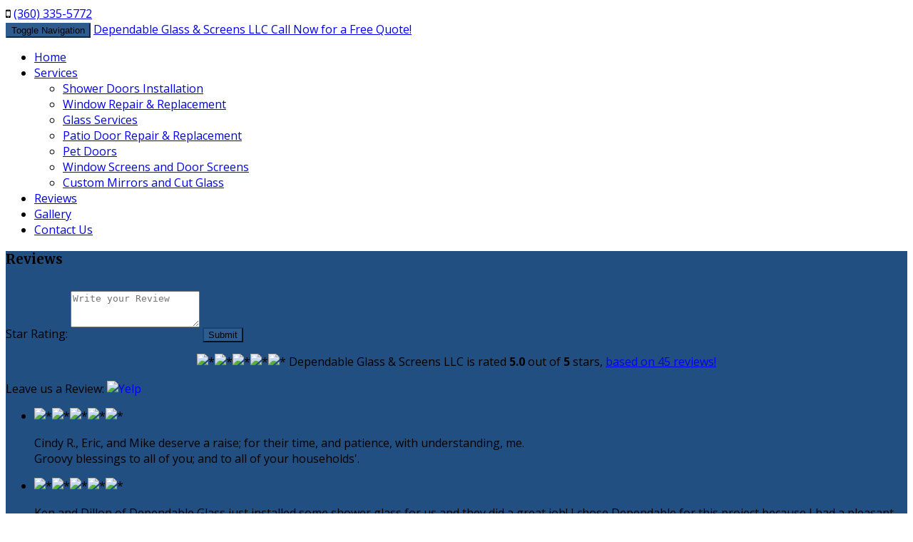

--- FILE ---
content_type: text/html; charset=utf-8
request_url: https://www.dependableglassandscreens.com/reviews
body_size: 9393
content:
<!DOCTYPE html>
<html>
<head>

<title>Reviews</title>
<meta name='description'>
<meta name='keywords'>
<meta content='width=device-width, initial-scale=1.0' name='viewport'>
<meta charset='utf-8'>
<meta content='//ded7t1cra1lh5.cloudfront.net/site_banners/42805/original/1banner.jpg?1503436610' property='og:image'>
<link href='https://www.dependableglassandscreens.com/reviews' hreflang='en' rel='alternate'>


<link rel="stylesheet" media="screen" href="//dwokp6sbvrf3.cloudfront.net/assets/bootstrap_themes-9ee04b7b574af7734ff4730f3ab9c1573474cfb8839b99105d54f6de70733c63.css" />
<script src="//dwokp6sbvrf3.cloudfront.net/assets/themes-2.0-3df3412056a4f947b62fe313137508d2335bc164420c9de8c99070434202924f.js"></script>
<link rel="stylesheet" media="screen" href="//maxcdn.bootstrapcdn.com/font-awesome/4.3.0/css/font-awesome.min.css" />
<link rel="stylesheet" media="screen" href="//dwokp6sbvrf3.cloudfront.net/assets/site_appointments/v2_templates-f955832d0a69048cb687a581325a01c5278186682c20f9299b504a050130cac2.css" />
<!--[if lt IE 9]>
<script src="http://oss.maxcdn.com/html5shiv/3.7.2/html5shiv.min.js"></script>
<script src="http://oss.maxcdn.com/respond/1.4.2/respond.min.js"></script>
<![endif]-->
<link rel="stylesheet" media="screen" href="//dwokp6sbvrf3.cloudfront.net/assets/food_group/stylesheets/theme-c5c4e5c9796cbd941df0c9319031d7147b1b65a0e8567e57c7f81c66111d8286.css" />
<style>
  /* Font for head and body */
  
        @import url('//fonts.googleapis.com/css?family=Merriweather:400,700|Open+Sans:400,700');
        h1,h2,h3,h4,h5,h6 {
         font-family: "Merriweather", sans-serif !important;
        }
  
        body, p, label {
          font-family: "Open Sans", sans-serif !important;
        }
</style>
<style>
  #cover {
    background-image: url(//ded7t1cra1lh5.cloudfront.net/site_banners/42805/crop/1banner.jpg?1503436610);
  }
  /* set primary theme color */
  /* for navigation */
  .navbar-default .navbar-toggle {
    border-color: #2f5c8f;
    background-color: #2f5c8f;
  }
  .navbar-default .navbar-toggle:hover,
  .navbar-default .navbar-toggle:focus {
    background-color: #3c699c;
  }
  
  /* for homepage */
  .home-page-image-wrapper {
    border-color: #2f5c8f;
    background-image: url(//dwokp6sbvrf3.cloudfront.net/assets/american_style_food_2/images/about-us-03dd630aa70c9f3dbe4385155d94fc725bdefd343539629729bdac938ec891ea.jpg);
  }
  
  /* for reviews and deals */
  .reviews ul#reviews li:hover,
  .coupon:hover {
    border-color: #2f5c8f;
  }
  
  /* for global */
  .btn.btn-primary {
    background-color: #2f5c8f;
    border-color: #164376;
  }
  .btn.btn-primary:hover {
    background-color: #164376;
  }
  
  .main-content {
    background-color: #224f82;
  }
  
  .sidebar-group.services {
    background-color: #2f5c8f;
    border-color: #224f82;
  }
  .sidebar-group.services a {
    border-top-color: #4e7bae;
  }
  
  .sidebar-group.hours {
    background-color: #d62828;
    border-color: #c91b1b;
  }
  
  .sidebar-group.hours .business-hours td {
    border-top-color: #e53737;
  }
  
  #footer {
    background-color: #2f5c8f;
  }
  #footer .how-can-help {
    background-color: #224f82;
  }
  
    .home-page-image-wrapper {
        background-image: url(https://ded7t1cra1lh5.cloudfront.net/media/307423/f29575f7ea85d624f7ae5755cbed6e682ec3ac2c/original/1logo.jpg?1503436766);
      }
  
  .holiday {
      width: 100%;
      background-color: #d62828;
      color: white;
  }
  .holiday td {
      border: 5px solid #2f5c8f;
      padding: 10px;
  }
</style>
<script>
  $(function() { adjustFontSize(1) });
</script>



<script async src="https://www.googletagmanager.com/gtag/js?id=UA-77174154-1"></script>
<script>
  window.dataLayer = window.dataLayer || [];
  function gtag(){dataLayer.push(arguments);}
  gtag('js', new Date());
  gtag('config', 'UA-77174154-1', {'custom_map': {"dimension1":"site","dimension2":"cname"}});
  gtag('event', 'set_dimensions', {"site":"www.dependableglassandscreens.com","cname":"Dependable Glass \u0026 Screens LLC "});
  
</script>




</head>
<body>
<section id='preheader'>
<div class='container'>
<div class='row'>
<div class='flex'>
<div class='social'>

</div>
<div class='header-phone'>
<i class='fa fa-mobile'></i>
<a href='tel:3603355772' itemprop='telephone'>(360) 335-5772</a>
</div>
</div>
</div>
</div>
</section>

<div class='nav-line'>
<div class='container'>
<div class='row'>
<section id='mainNav'>
<nav class='navbar navbar-default' role='navigation'>
<div class='container'>
<div class='navbar-header'>
<button class='navbar-toggle collapsed' data-target='#navbar-collapse-1' data-toggle='collapse' type='button'>
<span class='sr-only'>Toggle Navigation</span>
<span class='icon-bar'></span>
<span class='icon-bar'></span>
<span class='icon-bar'></span>
</button>
<a id="logo" class="navbar-brand" href="/"><span itemprop='name'>Dependable Glass &amp; Screens LLC </span>
<span class='slogan'>
Call Now for a Free Quote!
</span>

</a>
</div>
<div class='collapse navbar-collapse' id='navbar-collapse-1'>
<ul class='nav navbar-nav navbar-right'>
<li>
<a href="/">Home</a>
</li>
<li class='dropdown'>
<a class='dropdwon-toggle' data-toggle='dropdown' href='#'>
Services
<b class='caret'></b>
</a>
<ul class='dropdown-menu'>
<li><a href="/shower-doors-installation">Shower Doors Installation</a></li>
<li><a href="/window-repair-&amp;-replacement">Window Repair &amp; Replacement</a></li>
<li><a href="/glass-services">Glass Services</a></li>
<li><a href="/patio-door-repair-&amp;-replacement">Patio Door Repair &amp; Replacement</a></li>
<li><a href="/pet-doors">Pet Doors</a></li>
<li><a href="/window-screens-and-door-screens">Window Screens and Door Screens</a></li>
<li><a href="/custom-mirrors-and-cut-glass">Custom Mirrors and Cut Glass</a></li>
</ul>
</li>
<li>
<a class="active " href="/reviews">Reviews</a>
</li>
<li>
<a href="/gallery">Gallery</a>
</li>
<li>
<a href="/contact">Contact Us</a>
</li>
</ul>

</div>
</div>
</nav>
</section>
</div>
</div>
</div>

<section class='inner' id='cover'>
<div class='white-block'></div>
</section>
<div class='main-content'>
<section id='main'>
<div class='container'>
<div class='row'>
<div class='wrapper'>
<div class='content-block reviews'>
<h3>Reviews</h3>
<div class=""></div>
<span class='review_form'>
<form action="/reviews" accept-charset="UTF-8" data-remote="true" method="post"><input name="utf8" type="hidden" value="&#x2713;" /><input required="required" type="hidden" name="review[rating]" id="review_rating" />
<p>
Star Rating:
<span id='review-rating-stars'></span>
<textarea required="required" class="form-control" placeholder="Write your Review" rows="3" style="margin: 15px 0 15px 0;" name="review[review]" id="review_review">
</textarea>
<button class='btn btn-primary' type='submit'>
<span class='glyphicon glyphicon-pencil'></span>
Submit
</button>
</p>
</form>
</span>
<script>
  $(function(){
    $('#review-rating-stars').raty({
      starOn: "//dwokp6sbvrf3.cloudfront.net/assets/star-on-fd26bf0ea0990cfd808f7540f958eed324b86fc609bf56ec2b3a5612cdfde5f5.png",
      starOff: "//dwokp6sbvrf3.cloudfront.net/assets/star-off-6aaeebdaab93d594c005d366ce0d94fba02e7a07fd03557dbee8482f04a91c22.png",
      path: '',
      click: function(score, evt) {
        $('#review_rating').val(score);
      },
    });
  })
</script>

<div class='total-reviews' itemprop='aggregateRating' itemscope='' itemtype='http://schema.org/AggregateRating' style='text-align: center'>
<p>
<img alt="*" title="5.0" src="//dwokp6sbvrf3.cloudfront.net/assets/star-on-fd26bf0ea0990cfd808f7540f958eed324b86fc609bf56ec2b3a5612cdfde5f5.png" /><img alt="*" title="5.0" src="//dwokp6sbvrf3.cloudfront.net/assets/star-on-fd26bf0ea0990cfd808f7540f958eed324b86fc609bf56ec2b3a5612cdfde5f5.png" /><img alt="*" title="5.0" src="//dwokp6sbvrf3.cloudfront.net/assets/star-on-fd26bf0ea0990cfd808f7540f958eed324b86fc609bf56ec2b3a5612cdfde5f5.png" /><img alt="*" title="5.0" src="//dwokp6sbvrf3.cloudfront.net/assets/star-on-fd26bf0ea0990cfd808f7540f958eed324b86fc609bf56ec2b3a5612cdfde5f5.png" /><img alt="*" title="5.0" src="//dwokp6sbvrf3.cloudfront.net/assets/star-on-fd26bf0ea0990cfd808f7540f958eed324b86fc609bf56ec2b3a5612cdfde5f5.png" />
<span itemprop='itemReviewed'>Dependable Glass &amp; Screens LLC </span>
is rated
<span>
<strong>
<meta content='1' itemprop='worstRating'>
<span itemprop='ratingValue'>5.0</span>
</strong>
out of
<strong>
<span itemprop='bestRating'>5</span>
</strong>
</span>
stars,
<a href="/reviews">based on
<span itemprop='reviewCount'>45</span>
reviews!
</a></p>
</div>

<div class='leave-reviews-links' style='margin:10px 0; float:none;'>
<div class='b-leave-reviews-links'>
Leave us a Review:
<a class="reviews-yelp-link" target="_blank" title="Yelp" style="text-decoration:none;" href="https://www.yelp.com/biz/dependable-glass-and-screens-aberdeen?adjust_creative=D_FQm92iCEYXNQe2Cj8rFQ&amp;utm_campaign=yelp_api&amp;utm_medium=api_v2_phone_search&amp;utm_source=D_FQm92iCEYXNQe2Cj8rFQ"><img class="reviews-yelp-link-icon" alt="Yelp" style="float:none;" src="//dwokp6sbvrf3.cloudfront.net/assets/callsites/yelp-ec492456c2fb0ad6749e3f4a3866757c3ad5b18a867aacbfea0d50c62e48ff89.png" />
</a></div>
</div>
<div id='reviews-box'>
<ul id='reviews'>
<li id='review_1197306' itemprop='review' itemscope='' itemtype='http://schema.org/Review'>
<div class='review-head' itemprop='reviewRating' itemscope='' itemtype='http://schema.org/Rating'>
<meta content='1' itemprop='worstRating'>
<meta content='5.0' itemprop='ratingValue'>
<meta content='5' itemprop='bestRating'>
<span class='rating' data-rating='5.0'><img alt="*" title="5.0" src="//dwokp6sbvrf3.cloudfront.net/assets/star-on-fd26bf0ea0990cfd808f7540f958eed324b86fc609bf56ec2b3a5612cdfde5f5.png" /><img alt="*" title="5.0" src="//dwokp6sbvrf3.cloudfront.net/assets/star-on-fd26bf0ea0990cfd808f7540f958eed324b86fc609bf56ec2b3a5612cdfde5f5.png" /><img alt="*" title="5.0" src="//dwokp6sbvrf3.cloudfront.net/assets/star-on-fd26bf0ea0990cfd808f7540f958eed324b86fc609bf56ec2b3a5612cdfde5f5.png" /><img alt="*" title="5.0" src="//dwokp6sbvrf3.cloudfront.net/assets/star-on-fd26bf0ea0990cfd808f7540f958eed324b86fc609bf56ec2b3a5612cdfde5f5.png" /><img alt="*" title="5.0" src="//dwokp6sbvrf3.cloudfront.net/assets/star-on-fd26bf0ea0990cfd808f7540f958eed324b86fc609bf56ec2b3a5612cdfde5f5.png" /></span>
</div>
<div class='review-text'>
<span itemprop='description'><p>Cindy R., Eric, and Mike deserve a raise; for their time, and patience, with understanding, me.
<br />Groovy blessings to all of you; and to all of your households'.</p></span>
</div>
</li>
<li id='review_1191791' itemprop='review' itemscope='' itemtype='http://schema.org/Review'>
<div class='review-head' itemprop='reviewRating' itemscope='' itemtype='http://schema.org/Rating'>
<meta content='1' itemprop='worstRating'>
<meta content='5.0' itemprop='ratingValue'>
<meta content='5' itemprop='bestRating'>
<span class='rating' data-rating='5.0'><img alt="*" title="5.0" src="//dwokp6sbvrf3.cloudfront.net/assets/star-on-fd26bf0ea0990cfd808f7540f958eed324b86fc609bf56ec2b3a5612cdfde5f5.png" /><img alt="*" title="5.0" src="//dwokp6sbvrf3.cloudfront.net/assets/star-on-fd26bf0ea0990cfd808f7540f958eed324b86fc609bf56ec2b3a5612cdfde5f5.png" /><img alt="*" title="5.0" src="//dwokp6sbvrf3.cloudfront.net/assets/star-on-fd26bf0ea0990cfd808f7540f958eed324b86fc609bf56ec2b3a5612cdfde5f5.png" /><img alt="*" title="5.0" src="//dwokp6sbvrf3.cloudfront.net/assets/star-on-fd26bf0ea0990cfd808f7540f958eed324b86fc609bf56ec2b3a5612cdfde5f5.png" /><img alt="*" title="5.0" src="//dwokp6sbvrf3.cloudfront.net/assets/star-on-fd26bf0ea0990cfd808f7540f958eed324b86fc609bf56ec2b3a5612cdfde5f5.png" /></span>
</div>
<div class='review-text'>
<span itemprop='description'><p>Ken and Dillon of Dependable Glass just installed some shower glass for us and they did a great job! I chose Dependable for this project because I had a pleasant encounter with Richard and Michelle recently when I needed to have a mirror resized. Their friendliness, pricing and service easily make them a five star choice and highly recommended.
<br />Thank! - Bill and Rhonda </p></span>
</div>
</li>
<li id='review_1190448' itemprop='review' itemscope='' itemtype='http://schema.org/Review'>
<div class='review-head' itemprop='reviewRating' itemscope='' itemtype='http://schema.org/Rating'>
<meta content='1' itemprop='worstRating'>
<meta content='5.0' itemprop='ratingValue'>
<meta content='5' itemprop='bestRating'>
<span class='rating' data-rating='5.0'><img alt="*" title="5.0" src="//dwokp6sbvrf3.cloudfront.net/assets/star-on-fd26bf0ea0990cfd808f7540f958eed324b86fc609bf56ec2b3a5612cdfde5f5.png" /><img alt="*" title="5.0" src="//dwokp6sbvrf3.cloudfront.net/assets/star-on-fd26bf0ea0990cfd808f7540f958eed324b86fc609bf56ec2b3a5612cdfde5f5.png" /><img alt="*" title="5.0" src="//dwokp6sbvrf3.cloudfront.net/assets/star-on-fd26bf0ea0990cfd808f7540f958eed324b86fc609bf56ec2b3a5612cdfde5f5.png" /><img alt="*" title="5.0" src="//dwokp6sbvrf3.cloudfront.net/assets/star-on-fd26bf0ea0990cfd808f7540f958eed324b86fc609bf56ec2b3a5612cdfde5f5.png" /><img alt="*" title="5.0" src="//dwokp6sbvrf3.cloudfront.net/assets/star-on-fd26bf0ea0990cfd808f7540f958eed324b86fc609bf56ec2b3a5612cdfde5f5.png" /></span>
</div>
<div class='review-text'>
<span itemprop='description'><p>Cindy R., deserves a raise; for her time and patience, with understanding, me.
<br />Groovy blessings to all of you; and to all of your households'.</p></span>
</div>
</li>
<li id='review_1183046' itemprop='review' itemscope='' itemtype='http://schema.org/Review'>
<div class='review-head' itemprop='reviewRating' itemscope='' itemtype='http://schema.org/Rating'>
<meta content='1' itemprop='worstRating'>
<meta content='5.0' itemprop='ratingValue'>
<meta content='5' itemprop='bestRating'>
<span class='rating' data-rating='5.0'><img alt="*" title="5.0" src="//dwokp6sbvrf3.cloudfront.net/assets/star-on-fd26bf0ea0990cfd808f7540f958eed324b86fc609bf56ec2b3a5612cdfde5f5.png" /><img alt="*" title="5.0" src="//dwokp6sbvrf3.cloudfront.net/assets/star-on-fd26bf0ea0990cfd808f7540f958eed324b86fc609bf56ec2b3a5612cdfde5f5.png" /><img alt="*" title="5.0" src="//dwokp6sbvrf3.cloudfront.net/assets/star-on-fd26bf0ea0990cfd808f7540f958eed324b86fc609bf56ec2b3a5612cdfde5f5.png" /><img alt="*" title="5.0" src="//dwokp6sbvrf3.cloudfront.net/assets/star-on-fd26bf0ea0990cfd808f7540f958eed324b86fc609bf56ec2b3a5612cdfde5f5.png" /><img alt="*" title="5.0" src="//dwokp6sbvrf3.cloudfront.net/assets/star-on-fd26bf0ea0990cfd808f7540f958eed324b86fc609bf56ec2b3a5612cdfde5f5.png" /></span>
</div>
<div class='review-text'>
<span itemprop='description'><p>Mike and Eric were held up at the job ahead of on their schedule that took far longer than they expected. They called to update us on their arrival. They were definitely worth the wait. Highly proficient, professional and friendly in doing a great job at the end of a long day. We would highly recommend Dependable Glass and Screen to anyone who want an exceptional customer experience. Thank You - Mike and Trish</p></span>
</div>
</li>
<li id='review_1174200' itemprop='review' itemscope='' itemtype='http://schema.org/Review'>
<div class='review-head' itemprop='reviewRating' itemscope='' itemtype='http://schema.org/Rating'>
<meta content='1' itemprop='worstRating'>
<meta content='5.0' itemprop='ratingValue'>
<meta content='5' itemprop='bestRating'>
<span class='rating' data-rating='5.0'><img alt="*" title="5.0" src="//dwokp6sbvrf3.cloudfront.net/assets/star-on-fd26bf0ea0990cfd808f7540f958eed324b86fc609bf56ec2b3a5612cdfde5f5.png" /><img alt="*" title="5.0" src="//dwokp6sbvrf3.cloudfront.net/assets/star-on-fd26bf0ea0990cfd808f7540f958eed324b86fc609bf56ec2b3a5612cdfde5f5.png" /><img alt="*" title="5.0" src="//dwokp6sbvrf3.cloudfront.net/assets/star-on-fd26bf0ea0990cfd808f7540f958eed324b86fc609bf56ec2b3a5612cdfde5f5.png" /><img alt="*" title="5.0" src="//dwokp6sbvrf3.cloudfront.net/assets/star-on-fd26bf0ea0990cfd808f7540f958eed324b86fc609bf56ec2b3a5612cdfde5f5.png" /><img alt="*" title="5.0" src="//dwokp6sbvrf3.cloudfront.net/assets/star-on-fd26bf0ea0990cfd808f7540f958eed324b86fc609bf56ec2b3a5612cdfde5f5.png" /></span>
</div>
<div class='review-text'>
<span itemprop='description'><p>I would highly recommend this company! They did a great job at a very fair price! Very nice people I will definitely be using them again for all my window needs!</p></span>
</div>
</li>
<li id='review_1173925' itemprop='review' itemscope='' itemtype='http://schema.org/Review'>
<div class='review-head' itemprop='reviewRating' itemscope='' itemtype='http://schema.org/Rating'>
<meta content='1' itemprop='worstRating'>
<meta content='5.0' itemprop='ratingValue'>
<meta content='5' itemprop='bestRating'>
<span class='rating' data-rating='5.0'><img alt="*" title="5.0" src="//dwokp6sbvrf3.cloudfront.net/assets/star-on-fd26bf0ea0990cfd808f7540f958eed324b86fc609bf56ec2b3a5612cdfde5f5.png" /><img alt="*" title="5.0" src="//dwokp6sbvrf3.cloudfront.net/assets/star-on-fd26bf0ea0990cfd808f7540f958eed324b86fc609bf56ec2b3a5612cdfde5f5.png" /><img alt="*" title="5.0" src="//dwokp6sbvrf3.cloudfront.net/assets/star-on-fd26bf0ea0990cfd808f7540f958eed324b86fc609bf56ec2b3a5612cdfde5f5.png" /><img alt="*" title="5.0" src="//dwokp6sbvrf3.cloudfront.net/assets/star-on-fd26bf0ea0990cfd808f7540f958eed324b86fc609bf56ec2b3a5612cdfde5f5.png" /><img alt="*" title="5.0" src="//dwokp6sbvrf3.cloudfront.net/assets/star-on-fd26bf0ea0990cfd808f7540f958eed324b86fc609bf56ec2b3a5612cdfde5f5.png" /></span>
</div>
<div class='review-text'>
<span itemprop='description'><p>I would recommend this company to anyone. Very nice people, professional and speedy service. Great asset to this area.</p></span>
</div>
</li>
<li id='review_1134200' itemprop='review' itemscope='' itemtype='http://schema.org/Review'>
<div class='review-head' itemprop='reviewRating' itemscope='' itemtype='http://schema.org/Rating'>
<meta content='1' itemprop='worstRating'>
<meta content='5.0' itemprop='ratingValue'>
<meta content='5' itemprop='bestRating'>
<span class='rating' data-rating='5.0'><img alt="*" title="5.0" src="//dwokp6sbvrf3.cloudfront.net/assets/star-on-fd26bf0ea0990cfd808f7540f958eed324b86fc609bf56ec2b3a5612cdfde5f5.png" /><img alt="*" title="5.0" src="//dwokp6sbvrf3.cloudfront.net/assets/star-on-fd26bf0ea0990cfd808f7540f958eed324b86fc609bf56ec2b3a5612cdfde5f5.png" /><img alt="*" title="5.0" src="//dwokp6sbvrf3.cloudfront.net/assets/star-on-fd26bf0ea0990cfd808f7540f958eed324b86fc609bf56ec2b3a5612cdfde5f5.png" /><img alt="*" title="5.0" src="//dwokp6sbvrf3.cloudfront.net/assets/star-on-fd26bf0ea0990cfd808f7540f958eed324b86fc609bf56ec2b3a5612cdfde5f5.png" /><img alt="*" title="5.0" src="//dwokp6sbvrf3.cloudfront.net/assets/star-on-fd26bf0ea0990cfd808f7540f958eed324b86fc609bf56ec2b3a5612cdfde5f5.png" /></span>
</div>
<div class='review-text'>
<span itemprop='description'><p>Reliable customer service. From the Office to the installers.  Great price. And on time. I would recommen this company to anyone looking to replace their windows.Thanks Shane and Kenneth.</p></span>
</div>
</li>
<li id='review_1110199' itemprop='review' itemscope='' itemtype='http://schema.org/Review'>
<div class='review-head' itemprop='reviewRating' itemscope='' itemtype='http://schema.org/Rating'>
<meta content='1' itemprop='worstRating'>
<meta content='5.0' itemprop='ratingValue'>
<meta content='5' itemprop='bestRating'>
<span class='rating' data-rating='5.0'><img alt="*" title="5.0" src="//dwokp6sbvrf3.cloudfront.net/assets/star-on-fd26bf0ea0990cfd808f7540f958eed324b86fc609bf56ec2b3a5612cdfde5f5.png" /><img alt="*" title="5.0" src="//dwokp6sbvrf3.cloudfront.net/assets/star-on-fd26bf0ea0990cfd808f7540f958eed324b86fc609bf56ec2b3a5612cdfde5f5.png" /><img alt="*" title="5.0" src="//dwokp6sbvrf3.cloudfront.net/assets/star-on-fd26bf0ea0990cfd808f7540f958eed324b86fc609bf56ec2b3a5612cdfde5f5.png" /><img alt="*" title="5.0" src="//dwokp6sbvrf3.cloudfront.net/assets/star-on-fd26bf0ea0990cfd808f7540f958eed324b86fc609bf56ec2b3a5612cdfde5f5.png" /><img alt="*" title="5.0" src="//dwokp6sbvrf3.cloudfront.net/assets/star-on-fd26bf0ea0990cfd808f7540f958eed324b86fc609bf56ec2b3a5612cdfde5f5.png" /></span>
</div>
<div class='review-text'>
<span itemprop='description'><p>They repaired and replaced over a dozen windows in our home that other companies said couldn't be done at a reasonable price. I highly recommend this company.</p></span>
</div>
</li>
<li id='review_1100688' itemprop='review' itemscope='' itemtype='http://schema.org/Review'>
<div class='review-head' itemprop='reviewRating' itemscope='' itemtype='http://schema.org/Rating'>
<meta content='1' itemprop='worstRating'>
<meta content='5.0' itemprop='ratingValue'>
<meta content='5' itemprop='bestRating'>
<span class='rating' data-rating='5.0'><img alt="*" title="5.0" src="//dwokp6sbvrf3.cloudfront.net/assets/star-on-fd26bf0ea0990cfd808f7540f958eed324b86fc609bf56ec2b3a5612cdfde5f5.png" /><img alt="*" title="5.0" src="//dwokp6sbvrf3.cloudfront.net/assets/star-on-fd26bf0ea0990cfd808f7540f958eed324b86fc609bf56ec2b3a5612cdfde5f5.png" /><img alt="*" title="5.0" src="//dwokp6sbvrf3.cloudfront.net/assets/star-on-fd26bf0ea0990cfd808f7540f958eed324b86fc609bf56ec2b3a5612cdfde5f5.png" /><img alt="*" title="5.0" src="//dwokp6sbvrf3.cloudfront.net/assets/star-on-fd26bf0ea0990cfd808f7540f958eed324b86fc609bf56ec2b3a5612cdfde5f5.png" /><img alt="*" title="5.0" src="//dwokp6sbvrf3.cloudfront.net/assets/star-on-fd26bf0ea0990cfd808f7540f958eed324b86fc609bf56ec2b3a5612cdfde5f5.png" /></span>
</div>
<div class='review-text'>
<span itemprop='description'><p>Nice group of people and motivated to please customers.</p></span>
</div>
</li>
<li id='review_1081721' itemprop='review' itemscope='' itemtype='http://schema.org/Review'>
<div class='review-head' itemprop='reviewRating' itemscope='' itemtype='http://schema.org/Rating'>
<meta content='1' itemprop='worstRating'>
<meta content='5.0' itemprop='ratingValue'>
<meta content='5' itemprop='bestRating'>
<span class='rating' data-rating='5.0'><img alt="*" title="5.0" src="//dwokp6sbvrf3.cloudfront.net/assets/star-on-fd26bf0ea0990cfd808f7540f958eed324b86fc609bf56ec2b3a5612cdfde5f5.png" /><img alt="*" title="5.0" src="//dwokp6sbvrf3.cloudfront.net/assets/star-on-fd26bf0ea0990cfd808f7540f958eed324b86fc609bf56ec2b3a5612cdfde5f5.png" /><img alt="*" title="5.0" src="//dwokp6sbvrf3.cloudfront.net/assets/star-on-fd26bf0ea0990cfd808f7540f958eed324b86fc609bf56ec2b3a5612cdfde5f5.png" /><img alt="*" title="5.0" src="//dwokp6sbvrf3.cloudfront.net/assets/star-on-fd26bf0ea0990cfd808f7540f958eed324b86fc609bf56ec2b3a5612cdfde5f5.png" /><img alt="*" title="5.0" src="//dwokp6sbvrf3.cloudfront.net/assets/star-on-fd26bf0ea0990cfd808f7540f958eed324b86fc609bf56ec2b3a5612cdfde5f5.png" /></span>
</div>
<div class='review-text'>
<span itemprop='description'><p>Quoted me a price that was $1 less than my deductible to replace a front windshield, but completely neglected to include in the price the cost of calibrating the windshield for all the whistles and bells that the Jeep Cherokee that I own has. What were they going to just tell me after the fact that I still owed another $500 for calibration of the window, incredibly misleading or ignorant at best</p></span>
</div>
</li>
<li id='review_1070017' itemprop='review' itemscope='' itemtype='http://schema.org/Review'>
<div class='review-head' itemprop='reviewRating' itemscope='' itemtype='http://schema.org/Rating'>
<meta content='1' itemprop='worstRating'>
<meta content='5.0' itemprop='ratingValue'>
<meta content='5' itemprop='bestRating'>
<span class='rating' data-rating='5.0'><img alt="*" title="5.0" src="//dwokp6sbvrf3.cloudfront.net/assets/star-on-fd26bf0ea0990cfd808f7540f958eed324b86fc609bf56ec2b3a5612cdfde5f5.png" /><img alt="*" title="5.0" src="//dwokp6sbvrf3.cloudfront.net/assets/star-on-fd26bf0ea0990cfd808f7540f958eed324b86fc609bf56ec2b3a5612cdfde5f5.png" /><img alt="*" title="5.0" src="//dwokp6sbvrf3.cloudfront.net/assets/star-on-fd26bf0ea0990cfd808f7540f958eed324b86fc609bf56ec2b3a5612cdfde5f5.png" /><img alt="*" title="5.0" src="//dwokp6sbvrf3.cloudfront.net/assets/star-on-fd26bf0ea0990cfd808f7540f958eed324b86fc609bf56ec2b3a5612cdfde5f5.png" /><img alt="*" title="5.0" src="//dwokp6sbvrf3.cloudfront.net/assets/star-on-fd26bf0ea0990cfd808f7540f958eed324b86fc609bf56ec2b3a5612cdfde5f5.png" /></span>
</div>
<div class='review-text'>
<span itemprop='description'><p>Dependable and friendly. Did a good job and came to the house at their estimated time.</p></span>
</div>
</li>
<li id='review_1063134' itemprop='review' itemscope='' itemtype='http://schema.org/Review'>
<div class='review-head' itemprop='reviewRating' itemscope='' itemtype='http://schema.org/Rating'>
<meta content='1' itemprop='worstRating'>
<meta content='5.0' itemprop='ratingValue'>
<meta content='5' itemprop='bestRating'>
<span class='rating' data-rating='5.0'><img alt="*" title="5.0" src="//dwokp6sbvrf3.cloudfront.net/assets/star-on-fd26bf0ea0990cfd808f7540f958eed324b86fc609bf56ec2b3a5612cdfde5f5.png" /><img alt="*" title="5.0" src="//dwokp6sbvrf3.cloudfront.net/assets/star-on-fd26bf0ea0990cfd808f7540f958eed324b86fc609bf56ec2b3a5612cdfde5f5.png" /><img alt="*" title="5.0" src="//dwokp6sbvrf3.cloudfront.net/assets/star-on-fd26bf0ea0990cfd808f7540f958eed324b86fc609bf56ec2b3a5612cdfde5f5.png" /><img alt="*" title="5.0" src="//dwokp6sbvrf3.cloudfront.net/assets/star-on-fd26bf0ea0990cfd808f7540f958eed324b86fc609bf56ec2b3a5612cdfde5f5.png" /><img alt="*" title="5.0" src="//dwokp6sbvrf3.cloudfront.net/assets/star-on-fd26bf0ea0990cfd808f7540f958eed324b86fc609bf56ec2b3a5612cdfde5f5.png" /></span>
</div>
<div class='review-text'>
<span itemprop='description'><p>Called and talked to Cindy. Great conversation with information and a plan. Cindy Called 1 week later. Glass was in. Could they come out the next day. Yes, please. 2 guys came out at approximately the planned time. They were done and gone PDQ!  Fast, efficient and Dependable. Truly 5 star service. </p></span>
</div>
</li>
<li id='review_1029043' itemprop='review' itemscope='' itemtype='http://schema.org/Review'>
<div class='review-head' itemprop='reviewRating' itemscope='' itemtype='http://schema.org/Rating'>
<meta content='1' itemprop='worstRating'>
<meta content='5.0' itemprop='ratingValue'>
<meta content='5' itemprop='bestRating'>
<span class='rating' data-rating='5.0'><img alt="*" title="5.0" src="//dwokp6sbvrf3.cloudfront.net/assets/star-on-fd26bf0ea0990cfd808f7540f958eed324b86fc609bf56ec2b3a5612cdfde5f5.png" /><img alt="*" title="5.0" src="//dwokp6sbvrf3.cloudfront.net/assets/star-on-fd26bf0ea0990cfd808f7540f958eed324b86fc609bf56ec2b3a5612cdfde5f5.png" /><img alt="*" title="5.0" src="//dwokp6sbvrf3.cloudfront.net/assets/star-on-fd26bf0ea0990cfd808f7540f958eed324b86fc609bf56ec2b3a5612cdfde5f5.png" /><img alt="*" title="5.0" src="//dwokp6sbvrf3.cloudfront.net/assets/star-on-fd26bf0ea0990cfd808f7540f958eed324b86fc609bf56ec2b3a5612cdfde5f5.png" /><img alt="*" title="5.0" src="//dwokp6sbvrf3.cloudfront.net/assets/star-on-fd26bf0ea0990cfd808f7540f958eed324b86fc609bf56ec2b3a5612cdfde5f5.png" /></span>
</div>
<div class='review-text'>
<span itemprop='description'><p>The gentleman that came out to the house and replaced. The window was very good. When I called into the office to pay they where very helpful, everyone that I have dealt with in this company has been very professional. I will recommend them to family and friends.</p></span>
</div>
</li>
<li id='review_999585' itemprop='review' itemscope='' itemtype='http://schema.org/Review'>
<div class='review-head' itemprop='reviewRating' itemscope='' itemtype='http://schema.org/Rating'>
<meta content='1' itemprop='worstRating'>
<meta content='5.0' itemprop='ratingValue'>
<meta content='5' itemprop='bestRating'>
<span class='rating' data-rating='5.0'><img alt="*" title="5.0" src="//dwokp6sbvrf3.cloudfront.net/assets/star-on-fd26bf0ea0990cfd808f7540f958eed324b86fc609bf56ec2b3a5612cdfde5f5.png" /><img alt="*" title="5.0" src="//dwokp6sbvrf3.cloudfront.net/assets/star-on-fd26bf0ea0990cfd808f7540f958eed324b86fc609bf56ec2b3a5612cdfde5f5.png" /><img alt="*" title="5.0" src="//dwokp6sbvrf3.cloudfront.net/assets/star-on-fd26bf0ea0990cfd808f7540f958eed324b86fc609bf56ec2b3a5612cdfde5f5.png" /><img alt="*" title="5.0" src="//dwokp6sbvrf3.cloudfront.net/assets/star-on-fd26bf0ea0990cfd808f7540f958eed324b86fc609bf56ec2b3a5612cdfde5f5.png" /><img alt="*" title="5.0" src="//dwokp6sbvrf3.cloudfront.net/assets/star-on-fd26bf0ea0990cfd808f7540f958eed324b86fc609bf56ec2b3a5612cdfde5f5.png" /></span>
</div>
<div class='review-text'>
<span itemprop='description'><p>Second time they’ve replaced glass for me. They are great to do business with. Friendly quick, and professional, great communications and great prices. </p></span>
</div>
</li>
<li id='review_948323' itemprop='review' itemscope='' itemtype='http://schema.org/Review'>
<div class='review-head' itemprop='reviewRating' itemscope='' itemtype='http://schema.org/Rating'>
<meta content='1' itemprop='worstRating'>
<meta content='5.0' itemprop='ratingValue'>
<meta content='5' itemprop='bestRating'>
<span class='rating' data-rating='5.0'><img alt="*" title="5.0" src="//dwokp6sbvrf3.cloudfront.net/assets/star-on-fd26bf0ea0990cfd808f7540f958eed324b86fc609bf56ec2b3a5612cdfde5f5.png" /><img alt="*" title="5.0" src="//dwokp6sbvrf3.cloudfront.net/assets/star-on-fd26bf0ea0990cfd808f7540f958eed324b86fc609bf56ec2b3a5612cdfde5f5.png" /><img alt="*" title="5.0" src="//dwokp6sbvrf3.cloudfront.net/assets/star-on-fd26bf0ea0990cfd808f7540f958eed324b86fc609bf56ec2b3a5612cdfde5f5.png" /><img alt="*" title="5.0" src="//dwokp6sbvrf3.cloudfront.net/assets/star-on-fd26bf0ea0990cfd808f7540f958eed324b86fc609bf56ec2b3a5612cdfde5f5.png" /><img alt="*" title="5.0" src="//dwokp6sbvrf3.cloudfront.net/assets/star-on-fd26bf0ea0990cfd808f7540f958eed324b86fc609bf56ec2b3a5612cdfde5f5.png" /></span>
</div>
<div class='review-text'>
<span itemprop='description'><p>Kyle and Daniel installed a new window at our home today.  They did a great job and were very profesional. They were quck and neat and polite</p></span>
</div>
</li>
<li id='review_930979' itemprop='review' itemscope='' itemtype='http://schema.org/Review'>
<div class='review-head' itemprop='reviewRating' itemscope='' itemtype='http://schema.org/Rating'>
<meta content='1' itemprop='worstRating'>
<meta content='5.0' itemprop='ratingValue'>
<meta content='5' itemprop='bestRating'>
<span class='rating' data-rating='5.0'><img alt="*" title="5.0" src="//dwokp6sbvrf3.cloudfront.net/assets/star-on-fd26bf0ea0990cfd808f7540f958eed324b86fc609bf56ec2b3a5612cdfde5f5.png" /><img alt="*" title="5.0" src="//dwokp6sbvrf3.cloudfront.net/assets/star-on-fd26bf0ea0990cfd808f7540f958eed324b86fc609bf56ec2b3a5612cdfde5f5.png" /><img alt="*" title="5.0" src="//dwokp6sbvrf3.cloudfront.net/assets/star-on-fd26bf0ea0990cfd808f7540f958eed324b86fc609bf56ec2b3a5612cdfde5f5.png" /><img alt="*" title="5.0" src="//dwokp6sbvrf3.cloudfront.net/assets/star-on-fd26bf0ea0990cfd808f7540f958eed324b86fc609bf56ec2b3a5612cdfde5f5.png" /><img alt="*" title="5.0" src="//dwokp6sbvrf3.cloudfront.net/assets/star-on-fd26bf0ea0990cfd808f7540f958eed324b86fc609bf56ec2b3a5612cdfde5f5.png" /></span>
</div>
<div class='review-text'>
<span itemprop='description'><p>Jim the owner is great guy does solid work. I called and got a honest and fair quote for two broken windows within a day. After thinking it over I let Jim know that he was he man I wanted for the job. He came out a couples days later and did a great quality job on the windows. Very impress with him and his work. Don't waste your with other local glass company with long wait times or won't return your calls, give Jim a call and he will take care of what you need.</p></span>
</div>
</li>
<li id='review_930978' itemprop='review' itemscope='' itemtype='http://schema.org/Review'>
<div class='review-head' itemprop='reviewRating' itemscope='' itemtype='http://schema.org/Rating'>
<meta content='1' itemprop='worstRating'>
<meta content='5.0' itemprop='ratingValue'>
<meta content='5' itemprop='bestRating'>
<span class='rating' data-rating='5.0'><img alt="*" title="5.0" src="//dwokp6sbvrf3.cloudfront.net/assets/star-on-fd26bf0ea0990cfd808f7540f958eed324b86fc609bf56ec2b3a5612cdfde5f5.png" /><img alt="*" title="5.0" src="//dwokp6sbvrf3.cloudfront.net/assets/star-on-fd26bf0ea0990cfd808f7540f958eed324b86fc609bf56ec2b3a5612cdfde5f5.png" /><img alt="*" title="5.0" src="//dwokp6sbvrf3.cloudfront.net/assets/star-on-fd26bf0ea0990cfd808f7540f958eed324b86fc609bf56ec2b3a5612cdfde5f5.png" /><img alt="*" title="5.0" src="//dwokp6sbvrf3.cloudfront.net/assets/star-on-fd26bf0ea0990cfd808f7540f958eed324b86fc609bf56ec2b3a5612cdfde5f5.png" /><img alt="*" title="5.0" src="//dwokp6sbvrf3.cloudfront.net/assets/star-on-fd26bf0ea0990cfd808f7540f958eed324b86fc609bf56ec2b3a5612cdfde5f5.png" /></span>
</div>
<div class='review-text'>
<span itemprop='description'><p>Use them to replace 4 big windows . Price and work outstanding , would recommend highly for any replacement window repairs , thanks dependable!!!</p></span>
</div>
</li>
<li id='review_930977' itemprop='review' itemscope='' itemtype='http://schema.org/Review'>
<div class='review-head' itemprop='reviewRating' itemscope='' itemtype='http://schema.org/Rating'>
<meta content='1' itemprop='worstRating'>
<meta content='5.0' itemprop='ratingValue'>
<meta content='5' itemprop='bestRating'>
<span class='rating' data-rating='5.0'><img alt="*" title="5.0" src="//dwokp6sbvrf3.cloudfront.net/assets/star-on-fd26bf0ea0990cfd808f7540f958eed324b86fc609bf56ec2b3a5612cdfde5f5.png" /><img alt="*" title="5.0" src="//dwokp6sbvrf3.cloudfront.net/assets/star-on-fd26bf0ea0990cfd808f7540f958eed324b86fc609bf56ec2b3a5612cdfde5f5.png" /><img alt="*" title="5.0" src="//dwokp6sbvrf3.cloudfront.net/assets/star-on-fd26bf0ea0990cfd808f7540f958eed324b86fc609bf56ec2b3a5612cdfde5f5.png" /><img alt="*" title="5.0" src="//dwokp6sbvrf3.cloudfront.net/assets/star-on-fd26bf0ea0990cfd808f7540f958eed324b86fc609bf56ec2b3a5612cdfde5f5.png" /><img alt="*" title="5.0" src="//dwokp6sbvrf3.cloudfront.net/assets/star-on-fd26bf0ea0990cfd808f7540f958eed324b86fc609bf56ec2b3a5612cdfde5f5.png" /></span>
</div>
<div class='review-text'>
<span itemprop='description'><p>Awesome service the best! Don't waste your time by calling other companies. This company is efficient, puntual and awesome!</p></span>
</div>
</li>
<li id='review_930976' itemprop='review' itemscope='' itemtype='http://schema.org/Review'>
<div class='review-head' itemprop='reviewRating' itemscope='' itemtype='http://schema.org/Rating'>
<meta content='1' itemprop='worstRating'>
<meta content='5.0' itemprop='ratingValue'>
<meta content='5' itemprop='bestRating'>
<span class='rating' data-rating='5.0'><img alt="*" title="5.0" src="//dwokp6sbvrf3.cloudfront.net/assets/star-on-fd26bf0ea0990cfd808f7540f958eed324b86fc609bf56ec2b3a5612cdfde5f5.png" /><img alt="*" title="5.0" src="//dwokp6sbvrf3.cloudfront.net/assets/star-on-fd26bf0ea0990cfd808f7540f958eed324b86fc609bf56ec2b3a5612cdfde5f5.png" /><img alt="*" title="5.0" src="//dwokp6sbvrf3.cloudfront.net/assets/star-on-fd26bf0ea0990cfd808f7540f958eed324b86fc609bf56ec2b3a5612cdfde5f5.png" /><img alt="*" title="5.0" src="//dwokp6sbvrf3.cloudfront.net/assets/star-on-fd26bf0ea0990cfd808f7540f958eed324b86fc609bf56ec2b3a5612cdfde5f5.png" /><img alt="*" title="5.0" src="//dwokp6sbvrf3.cloudfront.net/assets/star-on-fd26bf0ea0990cfd808f7540f958eed324b86fc609bf56ec2b3a5612cdfde5f5.png" /></span>
</div>
<div class='review-text'>
<span itemprop='description'><p>Great job, fast service,  best glass shop in Washington.  With a smile too. Will definitely return if I need any glass work. They definitely got my buisness from now on. ....
<br />The lady in the office was informant and happy. The workers joked and was fun to deal with.
<br />Would most definitely recommend this shop to friends ,neighbors,  and anyone needing doors,Windows or any type glass work done.</p></span>
</div>
</li>
<li id='review_930973' itemprop='review' itemscope='' itemtype='http://schema.org/Review'>
<div class='review-head' itemprop='reviewRating' itemscope='' itemtype='http://schema.org/Rating'>
<meta content='1' itemprop='worstRating'>
<meta content='5.0' itemprop='ratingValue'>
<meta content='5' itemprop='bestRating'>
<span class='rating' data-rating='5.0'><img alt="*" title="5.0" src="//dwokp6sbvrf3.cloudfront.net/assets/star-on-fd26bf0ea0990cfd808f7540f958eed324b86fc609bf56ec2b3a5612cdfde5f5.png" /><img alt="*" title="5.0" src="//dwokp6sbvrf3.cloudfront.net/assets/star-on-fd26bf0ea0990cfd808f7540f958eed324b86fc609bf56ec2b3a5612cdfde5f5.png" /><img alt="*" title="5.0" src="//dwokp6sbvrf3.cloudfront.net/assets/star-on-fd26bf0ea0990cfd808f7540f958eed324b86fc609bf56ec2b3a5612cdfde5f5.png" /><img alt="*" title="5.0" src="//dwokp6sbvrf3.cloudfront.net/assets/star-on-fd26bf0ea0990cfd808f7540f958eed324b86fc609bf56ec2b3a5612cdfde5f5.png" /><img alt="*" title="5.0" src="//dwokp6sbvrf3.cloudfront.net/assets/star-on-fd26bf0ea0990cfd808f7540f958eed324b86fc609bf56ec2b3a5612cdfde5f5.png" /></span>
</div>
<div class='review-text'>
<span itemprop='description'><p>Had 3 screens made and a new mirror installed in bathroom.  Jim did a very good efficient job. Highly recommend!</p></span>
</div>
</li>
<li id='review_930971' itemprop='review' itemscope='' itemtype='http://schema.org/Review'>
<div class='review-head' itemprop='reviewRating' itemscope='' itemtype='http://schema.org/Rating'>
<meta content='1' itemprop='worstRating'>
<meta content='5.0' itemprop='ratingValue'>
<meta content='5' itemprop='bestRating'>
<span class='rating' data-rating='5.0'><img alt="*" title="5.0" src="//dwokp6sbvrf3.cloudfront.net/assets/star-on-fd26bf0ea0990cfd808f7540f958eed324b86fc609bf56ec2b3a5612cdfde5f5.png" /><img alt="*" title="5.0" src="//dwokp6sbvrf3.cloudfront.net/assets/star-on-fd26bf0ea0990cfd808f7540f958eed324b86fc609bf56ec2b3a5612cdfde5f5.png" /><img alt="*" title="5.0" src="//dwokp6sbvrf3.cloudfront.net/assets/star-on-fd26bf0ea0990cfd808f7540f958eed324b86fc609bf56ec2b3a5612cdfde5f5.png" /><img alt="*" title="5.0" src="//dwokp6sbvrf3.cloudfront.net/assets/star-on-fd26bf0ea0990cfd808f7540f958eed324b86fc609bf56ec2b3a5612cdfde5f5.png" /><img alt="*" title="5.0" src="//dwokp6sbvrf3.cloudfront.net/assets/star-on-fd26bf0ea0990cfd808f7540f958eed324b86fc609bf56ec2b3a5612cdfde5f5.png" /></span>
</div>
<div class='review-text'>
<span itemprop='description'><p>Excellent and dependsble</p></span>
</div>
</li>
<li id='review_930970' itemprop='review' itemscope='' itemtype='http://schema.org/Review'>
<div class='review-head' itemprop='reviewRating' itemscope='' itemtype='http://schema.org/Rating'>
<meta content='1' itemprop='worstRating'>
<meta content='5.0' itemprop='ratingValue'>
<meta content='5' itemprop='bestRating'>
<span class='rating' data-rating='5.0'><img alt="*" title="5.0" src="//dwokp6sbvrf3.cloudfront.net/assets/star-on-fd26bf0ea0990cfd808f7540f958eed324b86fc609bf56ec2b3a5612cdfde5f5.png" /><img alt="*" title="5.0" src="//dwokp6sbvrf3.cloudfront.net/assets/star-on-fd26bf0ea0990cfd808f7540f958eed324b86fc609bf56ec2b3a5612cdfde5f5.png" /><img alt="*" title="5.0" src="//dwokp6sbvrf3.cloudfront.net/assets/star-on-fd26bf0ea0990cfd808f7540f958eed324b86fc609bf56ec2b3a5612cdfde5f5.png" /><img alt="*" title="5.0" src="//dwokp6sbvrf3.cloudfront.net/assets/star-on-fd26bf0ea0990cfd808f7540f958eed324b86fc609bf56ec2b3a5612cdfde5f5.png" /><img alt="*" title="5.0" src="//dwokp6sbvrf3.cloudfront.net/assets/star-on-fd26bf0ea0990cfd808f7540f958eed324b86fc609bf56ec2b3a5612cdfde5f5.png" /></span>
</div>
<div class='review-text'>
<span itemprop='description'><p>Not only professional quick service, but the most wonderful people ever!!</p></span>
</div>
</li>
<li id='review_930969' itemprop='review' itemscope='' itemtype='http://schema.org/Review'>
<div class='review-head' itemprop='reviewRating' itemscope='' itemtype='http://schema.org/Rating'>
<meta content='1' itemprop='worstRating'>
<meta content='5.0' itemprop='ratingValue'>
<meta content='5' itemprop='bestRating'>
<span class='rating' data-rating='5.0'><img alt="*" title="5.0" src="//dwokp6sbvrf3.cloudfront.net/assets/star-on-fd26bf0ea0990cfd808f7540f958eed324b86fc609bf56ec2b3a5612cdfde5f5.png" /><img alt="*" title="5.0" src="//dwokp6sbvrf3.cloudfront.net/assets/star-on-fd26bf0ea0990cfd808f7540f958eed324b86fc609bf56ec2b3a5612cdfde5f5.png" /><img alt="*" title="5.0" src="//dwokp6sbvrf3.cloudfront.net/assets/star-on-fd26bf0ea0990cfd808f7540f958eed324b86fc609bf56ec2b3a5612cdfde5f5.png" /><img alt="*" title="5.0" src="//dwokp6sbvrf3.cloudfront.net/assets/star-on-fd26bf0ea0990cfd808f7540f958eed324b86fc609bf56ec2b3a5612cdfde5f5.png" /><img alt="*" title="5.0" src="//dwokp6sbvrf3.cloudfront.net/assets/star-on-fd26bf0ea0990cfd808f7540f958eed324b86fc609bf56ec2b3a5612cdfde5f5.png" /></span>
</div>
<div class='review-text'>
<span itemprop='description'><p>Honest and friendly fair priced</p></span>
</div>
</li>
<li id='review_930968' itemprop='review' itemscope='' itemtype='http://schema.org/Review'>
<div class='review-head' itemprop='reviewRating' itemscope='' itemtype='http://schema.org/Rating'>
<meta content='1' itemprop='worstRating'>
<meta content='5.0' itemprop='ratingValue'>
<meta content='5' itemprop='bestRating'>
<span class='rating' data-rating='5.0'><img alt="*" title="5.0" src="//dwokp6sbvrf3.cloudfront.net/assets/star-on-fd26bf0ea0990cfd808f7540f958eed324b86fc609bf56ec2b3a5612cdfde5f5.png" /><img alt="*" title="5.0" src="//dwokp6sbvrf3.cloudfront.net/assets/star-on-fd26bf0ea0990cfd808f7540f958eed324b86fc609bf56ec2b3a5612cdfde5f5.png" /><img alt="*" title="5.0" src="//dwokp6sbvrf3.cloudfront.net/assets/star-on-fd26bf0ea0990cfd808f7540f958eed324b86fc609bf56ec2b3a5612cdfde5f5.png" /><img alt="*" title="5.0" src="//dwokp6sbvrf3.cloudfront.net/assets/star-on-fd26bf0ea0990cfd808f7540f958eed324b86fc609bf56ec2b3a5612cdfde5f5.png" /><img alt="*" title="5.0" src="//dwokp6sbvrf3.cloudfront.net/assets/star-on-fd26bf0ea0990cfd808f7540f958eed324b86fc609bf56ec2b3a5612cdfde5f5.png" /></span>
</div>
<div class='review-text'>
<span itemprop='description'><p>They're not kidding when they say "Dependable". You can depend on them to do the job right, to do it so fast it'll make your head spin, and to charge a price more reasonable than you can find anywhere. They really live up to their name!</p></span>
</div>
</li>
<li id='review_930966' itemprop='review' itemscope='' itemtype='http://schema.org/Review'>
<div class='review-head' itemprop='reviewRating' itemscope='' itemtype='http://schema.org/Rating'>
<meta content='1' itemprop='worstRating'>
<meta content='5.0' itemprop='ratingValue'>
<meta content='5' itemprop='bestRating'>
<span class='rating' data-rating='5.0'><img alt="*" title="5.0" src="//dwokp6sbvrf3.cloudfront.net/assets/star-on-fd26bf0ea0990cfd808f7540f958eed324b86fc609bf56ec2b3a5612cdfde5f5.png" /><img alt="*" title="5.0" src="//dwokp6sbvrf3.cloudfront.net/assets/star-on-fd26bf0ea0990cfd808f7540f958eed324b86fc609bf56ec2b3a5612cdfde5f5.png" /><img alt="*" title="5.0" src="//dwokp6sbvrf3.cloudfront.net/assets/star-on-fd26bf0ea0990cfd808f7540f958eed324b86fc609bf56ec2b3a5612cdfde5f5.png" /><img alt="*" title="5.0" src="//dwokp6sbvrf3.cloudfront.net/assets/star-on-fd26bf0ea0990cfd808f7540f958eed324b86fc609bf56ec2b3a5612cdfde5f5.png" /><img alt="*" title="5.0" src="//dwokp6sbvrf3.cloudfront.net/assets/star-on-fd26bf0ea0990cfd808f7540f958eed324b86fc609bf56ec2b3a5612cdfde5f5.png" /></span>
</div>
<div class='review-text'>
<span itemprop='description'><p>This place will be my go to from now on. Others put my small order in need as a small priority. Thanks to the crew here I could have had a small sheet of glass cut without a hassle. Nice and friendly. Thanks again to your staff for giving me the chance to squeeze my order in your busy schedule.</p></span>
</div>
</li>
<li id='review_930964' itemprop='review' itemscope='' itemtype='http://schema.org/Review'>
<div class='review-head' itemprop='reviewRating' itemscope='' itemtype='http://schema.org/Rating'>
<meta content='1' itemprop='worstRating'>
<meta content='5.0' itemprop='ratingValue'>
<meta content='5' itemprop='bestRating'>
<span class='rating' data-rating='5.0'><img alt="*" title="5.0" src="//dwokp6sbvrf3.cloudfront.net/assets/star-on-fd26bf0ea0990cfd808f7540f958eed324b86fc609bf56ec2b3a5612cdfde5f5.png" /><img alt="*" title="5.0" src="//dwokp6sbvrf3.cloudfront.net/assets/star-on-fd26bf0ea0990cfd808f7540f958eed324b86fc609bf56ec2b3a5612cdfde5f5.png" /><img alt="*" title="5.0" src="//dwokp6sbvrf3.cloudfront.net/assets/star-on-fd26bf0ea0990cfd808f7540f958eed324b86fc609bf56ec2b3a5612cdfde5f5.png" /><img alt="*" title="5.0" src="//dwokp6sbvrf3.cloudfront.net/assets/star-on-fd26bf0ea0990cfd808f7540f958eed324b86fc609bf56ec2b3a5612cdfde5f5.png" /><img alt="*" title="5.0" src="//dwokp6sbvrf3.cloudfront.net/assets/star-on-fd26bf0ea0990cfd808f7540f958eed324b86fc609bf56ec2b3a5612cdfde5f5.png" /></span>
</div>
<div class='review-text'>
<span itemprop='description'><p>I logged a ticket last night, received a call this morning,  and a technician came out this afternoon to look at our sliding glass door, which was installed incorrectly by our contractor.  The technician looked at the installation, made an immediate fix, and didn't charge a dime!</p>

<p>We will definitely use Dependable Glass next time we have any glass need.</p></span>
</div>
</li>
<li id='review_837664' itemprop='review' itemscope='' itemtype='http://schema.org/Review'>
<div class='review-head' itemprop='reviewRating' itemscope='' itemtype='http://schema.org/Rating'>
<meta content='1' itemprop='worstRating'>
<meta content='5.0' itemprop='ratingValue'>
<meta content='5' itemprop='bestRating'>
<span class='rating' data-rating='5.0'><img alt="*" title="5.0" src="//dwokp6sbvrf3.cloudfront.net/assets/star-on-fd26bf0ea0990cfd808f7540f958eed324b86fc609bf56ec2b3a5612cdfde5f5.png" /><img alt="*" title="5.0" src="//dwokp6sbvrf3.cloudfront.net/assets/star-on-fd26bf0ea0990cfd808f7540f958eed324b86fc609bf56ec2b3a5612cdfde5f5.png" /><img alt="*" title="5.0" src="//dwokp6sbvrf3.cloudfront.net/assets/star-on-fd26bf0ea0990cfd808f7540f958eed324b86fc609bf56ec2b3a5612cdfde5f5.png" /><img alt="*" title="5.0" src="//dwokp6sbvrf3.cloudfront.net/assets/star-on-fd26bf0ea0990cfd808f7540f958eed324b86fc609bf56ec2b3a5612cdfde5f5.png" /><img alt="*" title="5.0" src="//dwokp6sbvrf3.cloudfront.net/assets/star-on-fd26bf0ea0990cfd808f7540f958eed324b86fc609bf56ec2b3a5612cdfde5f5.png" /></span>
</div>
<div class='review-text'>
<span itemprop='description'><p>This place will be my go to from now on. Others put my small order in need as a small priority. Thanks to the crew here I could have had a small sheet of glass cut without a hassle. Nice and friendly. Thanks again to your staff for giving me the chance to squeeze my order in your busy schedule.</p></span>
</div>
</li>
<li id='review_787428' itemprop='review' itemscope='' itemtype='http://schema.org/Review'>
<div class='review-head' itemprop='reviewRating' itemscope='' itemtype='http://schema.org/Rating'>
<meta content='1' itemprop='worstRating'>
<meta content='5.0' itemprop='ratingValue'>
<meta content='5' itemprop='bestRating'>
<span class='rating' data-rating='5.0'><img alt="*" title="5.0" src="//dwokp6sbvrf3.cloudfront.net/assets/star-on-fd26bf0ea0990cfd808f7540f958eed324b86fc609bf56ec2b3a5612cdfde5f5.png" /><img alt="*" title="5.0" src="//dwokp6sbvrf3.cloudfront.net/assets/star-on-fd26bf0ea0990cfd808f7540f958eed324b86fc609bf56ec2b3a5612cdfde5f5.png" /><img alt="*" title="5.0" src="//dwokp6sbvrf3.cloudfront.net/assets/star-on-fd26bf0ea0990cfd808f7540f958eed324b86fc609bf56ec2b3a5612cdfde5f5.png" /><img alt="*" title="5.0" src="//dwokp6sbvrf3.cloudfront.net/assets/star-on-fd26bf0ea0990cfd808f7540f958eed324b86fc609bf56ec2b3a5612cdfde5f5.png" /><img alt="*" title="5.0" src="//dwokp6sbvrf3.cloudfront.net/assets/star-on-fd26bf0ea0990cfd808f7540f958eed324b86fc609bf56ec2b3a5612cdfde5f5.png" /></span>
</div>
<div class='review-text'>
<span itemprop='description'><p>I did a review with one star and it wasn't published. They came out and took measurements for screens and never came back. I went in and they said stuff was on order. They don't do windows. I have windows for my house that need installing and they said they don't do that anymore.</p></span>
</div>
</li>
<li id='review_787124' itemprop='review' itemscope='' itemtype='http://schema.org/Review'>
<div class='review-head' itemprop='reviewRating' itemscope='' itemtype='http://schema.org/Rating'>
<meta content='1' itemprop='worstRating'>
<meta content='5.0' itemprop='ratingValue'>
<meta content='5' itemprop='bestRating'>
<span class='rating' data-rating='5.0'><img alt="*" title="5.0" src="//dwokp6sbvrf3.cloudfront.net/assets/star-on-fd26bf0ea0990cfd808f7540f958eed324b86fc609bf56ec2b3a5612cdfde5f5.png" /><img alt="*" title="5.0" src="//dwokp6sbvrf3.cloudfront.net/assets/star-on-fd26bf0ea0990cfd808f7540f958eed324b86fc609bf56ec2b3a5612cdfde5f5.png" /><img alt="*" title="5.0" src="//dwokp6sbvrf3.cloudfront.net/assets/star-on-fd26bf0ea0990cfd808f7540f958eed324b86fc609bf56ec2b3a5612cdfde5f5.png" /><img alt="*" title="5.0" src="//dwokp6sbvrf3.cloudfront.net/assets/star-on-fd26bf0ea0990cfd808f7540f958eed324b86fc609bf56ec2b3a5612cdfde5f5.png" /><img alt="*" title="5.0" src="//dwokp6sbvrf3.cloudfront.net/assets/star-on-fd26bf0ea0990cfd808f7540f958eed324b86fc609bf56ec2b3a5612cdfde5f5.png" /></span>
</div>
<div class='review-text'>
<span itemprop='description'><p>They're not kidding when they say "Dependable". You can depend on them to do the job right, to do it so fast it'll make your head spin, and to charge a price more reasonable than you can find anywhere. They really live up to their name!</p></span>
</div>
</li>
<li id='review_777305' itemprop='review' itemscope='' itemtype='http://schema.org/Review'>
<div class='review-head' itemprop='reviewRating' itemscope='' itemtype='http://schema.org/Rating'>
<meta content='1' itemprop='worstRating'>
<meta content='5.0' itemprop='ratingValue'>
<meta content='5' itemprop='bestRating'>
<span class='rating' data-rating='5.0'><img alt="*" title="5.0" src="//dwokp6sbvrf3.cloudfront.net/assets/star-on-fd26bf0ea0990cfd808f7540f958eed324b86fc609bf56ec2b3a5612cdfde5f5.png" /><img alt="*" title="5.0" src="//dwokp6sbvrf3.cloudfront.net/assets/star-on-fd26bf0ea0990cfd808f7540f958eed324b86fc609bf56ec2b3a5612cdfde5f5.png" /><img alt="*" title="5.0" src="//dwokp6sbvrf3.cloudfront.net/assets/star-on-fd26bf0ea0990cfd808f7540f958eed324b86fc609bf56ec2b3a5612cdfde5f5.png" /><img alt="*" title="5.0" src="//dwokp6sbvrf3.cloudfront.net/assets/star-on-fd26bf0ea0990cfd808f7540f958eed324b86fc609bf56ec2b3a5612cdfde5f5.png" /><img alt="*" title="5.0" src="//dwokp6sbvrf3.cloudfront.net/assets/star-on-fd26bf0ea0990cfd808f7540f958eed324b86fc609bf56ec2b3a5612cdfde5f5.png" /></span>
</div>
<div class='review-text'>
<span itemprop='description'><p>Honest and friendly fair priced</p></span>
</div>
</li>
<li id='review_766591' itemprop='review' itemscope='' itemtype='http://schema.org/Review'>
<div class='review-head' itemprop='reviewRating' itemscope='' itemtype='http://schema.org/Rating'>
<meta content='1' itemprop='worstRating'>
<meta content='5.0' itemprop='ratingValue'>
<meta content='5' itemprop='bestRating'>
<span class='rating' data-rating='5.0'><img alt="*" title="5.0" src="//dwokp6sbvrf3.cloudfront.net/assets/star-on-fd26bf0ea0990cfd808f7540f958eed324b86fc609bf56ec2b3a5612cdfde5f5.png" /><img alt="*" title="5.0" src="//dwokp6sbvrf3.cloudfront.net/assets/star-on-fd26bf0ea0990cfd808f7540f958eed324b86fc609bf56ec2b3a5612cdfde5f5.png" /><img alt="*" title="5.0" src="//dwokp6sbvrf3.cloudfront.net/assets/star-on-fd26bf0ea0990cfd808f7540f958eed324b86fc609bf56ec2b3a5612cdfde5f5.png" /><img alt="*" title="5.0" src="//dwokp6sbvrf3.cloudfront.net/assets/star-on-fd26bf0ea0990cfd808f7540f958eed324b86fc609bf56ec2b3a5612cdfde5f5.png" /><img alt="*" title="5.0" src="//dwokp6sbvrf3.cloudfront.net/assets/star-on-fd26bf0ea0990cfd808f7540f958eed324b86fc609bf56ec2b3a5612cdfde5f5.png" /></span>
</div>
<div class='review-text'>
<span itemprop='description'><p>Not only professional quick service, but the most wonderful people ever!!</p></span>
</div>
</li>
<li id='review_766180' itemprop='review' itemscope='' itemtype='http://schema.org/Review'>
<div class='review-head' itemprop='reviewRating' itemscope='' itemtype='http://schema.org/Rating'>
<meta content='1' itemprop='worstRating'>
<meta content='5.0' itemprop='ratingValue'>
<meta content='5' itemprop='bestRating'>
<span class='rating' data-rating='5.0'><img alt="*" title="5.0" src="//dwokp6sbvrf3.cloudfront.net/assets/star-on-fd26bf0ea0990cfd808f7540f958eed324b86fc609bf56ec2b3a5612cdfde5f5.png" /><img alt="*" title="5.0" src="//dwokp6sbvrf3.cloudfront.net/assets/star-on-fd26bf0ea0990cfd808f7540f958eed324b86fc609bf56ec2b3a5612cdfde5f5.png" /><img alt="*" title="5.0" src="//dwokp6sbvrf3.cloudfront.net/assets/star-on-fd26bf0ea0990cfd808f7540f958eed324b86fc609bf56ec2b3a5612cdfde5f5.png" /><img alt="*" title="5.0" src="//dwokp6sbvrf3.cloudfront.net/assets/star-on-fd26bf0ea0990cfd808f7540f958eed324b86fc609bf56ec2b3a5612cdfde5f5.png" /><img alt="*" title="5.0" src="//dwokp6sbvrf3.cloudfront.net/assets/star-on-fd26bf0ea0990cfd808f7540f958eed324b86fc609bf56ec2b3a5612cdfde5f5.png" /></span>
</div>
<div class='review-text'>
<span itemprop='description'><p>Excellent and dependsble</p></span>
</div>
</li>
<li id='review_760857' itemprop='review' itemscope='' itemtype='http://schema.org/Review'>
<div class='review-head' itemprop='reviewRating' itemscope='' itemtype='http://schema.org/Rating'>
<meta content='1' itemprop='worstRating'>
<meta content='5.0' itemprop='ratingValue'>
<meta content='5' itemprop='bestRating'>
<span class='rating' data-rating='5.0'><img alt="*" title="5.0" src="//dwokp6sbvrf3.cloudfront.net/assets/star-on-fd26bf0ea0990cfd808f7540f958eed324b86fc609bf56ec2b3a5612cdfde5f5.png" /><img alt="*" title="5.0" src="//dwokp6sbvrf3.cloudfront.net/assets/star-on-fd26bf0ea0990cfd808f7540f958eed324b86fc609bf56ec2b3a5612cdfde5f5.png" /><img alt="*" title="5.0" src="//dwokp6sbvrf3.cloudfront.net/assets/star-on-fd26bf0ea0990cfd808f7540f958eed324b86fc609bf56ec2b3a5612cdfde5f5.png" /><img alt="*" title="5.0" src="//dwokp6sbvrf3.cloudfront.net/assets/star-on-fd26bf0ea0990cfd808f7540f958eed324b86fc609bf56ec2b3a5612cdfde5f5.png" /><img alt="*" title="5.0" src="//dwokp6sbvrf3.cloudfront.net/assets/star-on-fd26bf0ea0990cfd808f7540f958eed324b86fc609bf56ec2b3a5612cdfde5f5.png" /></span>
</div>
<div class='review-text'>
<span itemprop='description'><p>Had 3 screens made and a new mirror installed in bathroom.  Jim did a very good efficient job. Highly recommend!</p></span>
</div>
</li>
<li id='review_759813' itemprop='review' itemscope='' itemtype='http://schema.org/Review'>
<div class='review-head' itemprop='reviewRating' itemscope='' itemtype='http://schema.org/Rating'>
<meta content='1' itemprop='worstRating'>
<meta content='5.0' itemprop='ratingValue'>
<meta content='5' itemprop='bestRating'>
<span class='rating' data-rating='5.0'><img alt="*" title="5.0" src="//dwokp6sbvrf3.cloudfront.net/assets/star-on-fd26bf0ea0990cfd808f7540f958eed324b86fc609bf56ec2b3a5612cdfde5f5.png" /><img alt="*" title="5.0" src="//dwokp6sbvrf3.cloudfront.net/assets/star-on-fd26bf0ea0990cfd808f7540f958eed324b86fc609bf56ec2b3a5612cdfde5f5.png" /><img alt="*" title="5.0" src="//dwokp6sbvrf3.cloudfront.net/assets/star-on-fd26bf0ea0990cfd808f7540f958eed324b86fc609bf56ec2b3a5612cdfde5f5.png" /><img alt="*" title="5.0" src="//dwokp6sbvrf3.cloudfront.net/assets/star-on-fd26bf0ea0990cfd808f7540f958eed324b86fc609bf56ec2b3a5612cdfde5f5.png" /><img alt="*" title="5.0" src="//dwokp6sbvrf3.cloudfront.net/assets/star-on-fd26bf0ea0990cfd808f7540f958eed324b86fc609bf56ec2b3a5612cdfde5f5.png" /></span>
</div>
<div class='review-text'>
<span itemprop='description'><p>Jim the owner is great guy does solid work. I called and got a honest and fair quote for two broken windows within a day. After thinking it over I let Jim know that he was he man I wanted for the job. He came out a couples days later and did a great quality job on the windows. Very impress with him and his work. Don't waste your with other local glass company with long wait times or won't return your calls, give Jim a call and he will take care of what you need.</p></span>
</div>
</li>
<li id='review_759812' itemprop='review' itemscope='' itemtype='http://schema.org/Review'>
<div class='review-head' itemprop='reviewRating' itemscope='' itemtype='http://schema.org/Rating'>
<meta content='1' itemprop='worstRating'>
<meta content='5.0' itemprop='ratingValue'>
<meta content='5' itemprop='bestRating'>
<span class='rating' data-rating='5.0'><img alt="*" title="5.0" src="//dwokp6sbvrf3.cloudfront.net/assets/star-on-fd26bf0ea0990cfd808f7540f958eed324b86fc609bf56ec2b3a5612cdfde5f5.png" /><img alt="*" title="5.0" src="//dwokp6sbvrf3.cloudfront.net/assets/star-on-fd26bf0ea0990cfd808f7540f958eed324b86fc609bf56ec2b3a5612cdfde5f5.png" /><img alt="*" title="5.0" src="//dwokp6sbvrf3.cloudfront.net/assets/star-on-fd26bf0ea0990cfd808f7540f958eed324b86fc609bf56ec2b3a5612cdfde5f5.png" /><img alt="*" title="5.0" src="//dwokp6sbvrf3.cloudfront.net/assets/star-on-fd26bf0ea0990cfd808f7540f958eed324b86fc609bf56ec2b3a5612cdfde5f5.png" /><img alt="*" title="5.0" src="//dwokp6sbvrf3.cloudfront.net/assets/star-on-fd26bf0ea0990cfd808f7540f958eed324b86fc609bf56ec2b3a5612cdfde5f5.png" /></span>
</div>
<div class='review-text'>
<span itemprop='description'><p>Use them to replace 4 big windows . Price and work outstanding , would recommend highly for any replacement window repairs , thanks dependable!!!</p></span>
</div>
</li>
<li id='review_759811' itemprop='review' itemscope='' itemtype='http://schema.org/Review'>
<div class='review-head' itemprop='reviewRating' itemscope='' itemtype='http://schema.org/Rating'>
<meta content='1' itemprop='worstRating'>
<meta content='5.0' itemprop='ratingValue'>
<meta content='5' itemprop='bestRating'>
<span class='rating' data-rating='5.0'><img alt="*" title="5.0" src="//dwokp6sbvrf3.cloudfront.net/assets/star-on-fd26bf0ea0990cfd808f7540f958eed324b86fc609bf56ec2b3a5612cdfde5f5.png" /><img alt="*" title="5.0" src="//dwokp6sbvrf3.cloudfront.net/assets/star-on-fd26bf0ea0990cfd808f7540f958eed324b86fc609bf56ec2b3a5612cdfde5f5.png" /><img alt="*" title="5.0" src="//dwokp6sbvrf3.cloudfront.net/assets/star-on-fd26bf0ea0990cfd808f7540f958eed324b86fc609bf56ec2b3a5612cdfde5f5.png" /><img alt="*" title="5.0" src="//dwokp6sbvrf3.cloudfront.net/assets/star-on-fd26bf0ea0990cfd808f7540f958eed324b86fc609bf56ec2b3a5612cdfde5f5.png" /><img alt="*" title="5.0" src="//dwokp6sbvrf3.cloudfront.net/assets/star-on-fd26bf0ea0990cfd808f7540f958eed324b86fc609bf56ec2b3a5612cdfde5f5.png" /></span>
</div>
<div class='review-text'>
<span itemprop='description'><p>Awesome service the best! Don't waste your time by calling other companies. This company is efficient, puntual and awesome!</p></span>
</div>
</li>
<li id='review_759810' itemprop='review' itemscope='' itemtype='http://schema.org/Review'>
<div class='review-head' itemprop='reviewRating' itemscope='' itemtype='http://schema.org/Rating'>
<meta content='1' itemprop='worstRating'>
<meta content='5.0' itemprop='ratingValue'>
<meta content='5' itemprop='bestRating'>
<span class='rating' data-rating='5.0'><img alt="*" title="5.0" src="//dwokp6sbvrf3.cloudfront.net/assets/star-on-fd26bf0ea0990cfd808f7540f958eed324b86fc609bf56ec2b3a5612cdfde5f5.png" /><img alt="*" title="5.0" src="//dwokp6sbvrf3.cloudfront.net/assets/star-on-fd26bf0ea0990cfd808f7540f958eed324b86fc609bf56ec2b3a5612cdfde5f5.png" /><img alt="*" title="5.0" src="//dwokp6sbvrf3.cloudfront.net/assets/star-on-fd26bf0ea0990cfd808f7540f958eed324b86fc609bf56ec2b3a5612cdfde5f5.png" /><img alt="*" title="5.0" src="//dwokp6sbvrf3.cloudfront.net/assets/star-on-fd26bf0ea0990cfd808f7540f958eed324b86fc609bf56ec2b3a5612cdfde5f5.png" /><img alt="*" title="5.0" src="//dwokp6sbvrf3.cloudfront.net/assets/star-on-fd26bf0ea0990cfd808f7540f958eed324b86fc609bf56ec2b3a5612cdfde5f5.png" /></span>
</div>
<div class='review-text'>
<span itemprop='description'><p>Great job, fast service,  best glass shop in Washington.  With a smile too. Will definitely return if I need any glass work. They definitely got my buisness from now on. ....
<br />The lady in the office was informant and happy. The workers joked and was fun to deal with.
<br />Would most definitely recommend this shop to friends ,neighbors,  and anyone needing doors,Windows or any type glass work done.</p></span>
</div>
</li>
<li id='review_621844' itemprop='review' itemscope='' itemtype='http://schema.org/Review'>
<div class='review-head' itemprop='reviewRating' itemscope='' itemtype='http://schema.org/Rating'>
<meta content='1' itemprop='worstRating'>
<meta content='5.0' itemprop='ratingValue'>
<meta content='5' itemprop='bestRating'>
<span class='rating' data-rating='5.0'><img alt="*" title="5.0" src="//dwokp6sbvrf3.cloudfront.net/assets/star-on-fd26bf0ea0990cfd808f7540f958eed324b86fc609bf56ec2b3a5612cdfde5f5.png" /><img alt="*" title="5.0" src="//dwokp6sbvrf3.cloudfront.net/assets/star-on-fd26bf0ea0990cfd808f7540f958eed324b86fc609bf56ec2b3a5612cdfde5f5.png" /><img alt="*" title="5.0" src="//dwokp6sbvrf3.cloudfront.net/assets/star-on-fd26bf0ea0990cfd808f7540f958eed324b86fc609bf56ec2b3a5612cdfde5f5.png" /><img alt="*" title="5.0" src="//dwokp6sbvrf3.cloudfront.net/assets/star-on-fd26bf0ea0990cfd808f7540f958eed324b86fc609bf56ec2b3a5612cdfde5f5.png" /><img alt="*" title="5.0" src="//dwokp6sbvrf3.cloudfront.net/assets/star-on-fd26bf0ea0990cfd808f7540f958eed324b86fc609bf56ec2b3a5612cdfde5f5.png" /></span>
</div>
<div class='review-text'>
<span itemprop='description'><p>We would highly recommend Dependable Glass!  Had worked with Glass Doctor in another town and had very good experience with them so of course called them again for big bathroom glass project. It’s been two months and still haven’t heard from them. So happy we called Dependable, prompt, polite, fair price and great installation!  And, we’re buying locally!</p></span>
</div>
</li>
<li id='review_566634' itemprop='review' itemscope='' itemtype='http://schema.org/Review'>
<div class='review-head' itemprop='reviewRating' itemscope='' itemtype='http://schema.org/Rating'>
<meta content='1' itemprop='worstRating'>
<meta content='5.0' itemprop='ratingValue'>
<meta content='5' itemprop='bestRating'>
<span class='rating' data-rating='5.0'><img alt="*" title="5.0" src="//dwokp6sbvrf3.cloudfront.net/assets/star-on-fd26bf0ea0990cfd808f7540f958eed324b86fc609bf56ec2b3a5612cdfde5f5.png" /><img alt="*" title="5.0" src="//dwokp6sbvrf3.cloudfront.net/assets/star-on-fd26bf0ea0990cfd808f7540f958eed324b86fc609bf56ec2b3a5612cdfde5f5.png" /><img alt="*" title="5.0" src="//dwokp6sbvrf3.cloudfront.net/assets/star-on-fd26bf0ea0990cfd808f7540f958eed324b86fc609bf56ec2b3a5612cdfde5f5.png" /><img alt="*" title="5.0" src="//dwokp6sbvrf3.cloudfront.net/assets/star-on-fd26bf0ea0990cfd808f7540f958eed324b86fc609bf56ec2b3a5612cdfde5f5.png" /><img alt="*" title="5.0" src="//dwokp6sbvrf3.cloudfront.net/assets/star-on-fd26bf0ea0990cfd808f7540f958eed324b86fc609bf56ec2b3a5612cdfde5f5.png" /></span>
</div>
<div class='review-text'>
<span itemprop='description'><p>Had some windows that were growing mold between the panes, and another that looked like it was raining between the panes. Called around, felt best about Dependable Glass. They came out, gave a bid, and were able to start the work fairly soon. Now we can see out of our nice new clear windows. We think they did a great job.
<br />(From Ken and Karin, part timers at Ocean Shores)</p></span>
</div>
</li>
<li id='review_523233' itemprop='review' itemscope='' itemtype='http://schema.org/Review'>
<div class='review-head' itemprop='reviewRating' itemscope='' itemtype='http://schema.org/Rating'>
<meta content='1' itemprop='worstRating'>
<meta content='5.0' itemprop='ratingValue'>
<meta content='5' itemprop='bestRating'>
<span class='rating' data-rating='5.0'><img alt="*" title="5.0" src="//dwokp6sbvrf3.cloudfront.net/assets/star-on-fd26bf0ea0990cfd808f7540f958eed324b86fc609bf56ec2b3a5612cdfde5f5.png" /><img alt="*" title="5.0" src="//dwokp6sbvrf3.cloudfront.net/assets/star-on-fd26bf0ea0990cfd808f7540f958eed324b86fc609bf56ec2b3a5612cdfde5f5.png" /><img alt="*" title="5.0" src="//dwokp6sbvrf3.cloudfront.net/assets/star-on-fd26bf0ea0990cfd808f7540f958eed324b86fc609bf56ec2b3a5612cdfde5f5.png" /><img alt="*" title="5.0" src="//dwokp6sbvrf3.cloudfront.net/assets/star-on-fd26bf0ea0990cfd808f7540f958eed324b86fc609bf56ec2b3a5612cdfde5f5.png" /><img alt="*" title="5.0" src="//dwokp6sbvrf3.cloudfront.net/assets/star-on-fd26bf0ea0990cfd808f7540f958eed324b86fc609bf56ec2b3a5612cdfde5f5.png" /></span>
</div>
<div class='review-text'>
<span itemprop='description'><p>I do not usually do reviews but this company was exceptional!!!! I sold my home and needed 2 failed windows replaced...I called The Glass Doctor and Dependable Glass....my experience with these 2 companies could not have been any different....not only did Dependable show up immediately to give me an estimate but  their bid was $250 VS over $600 for the same exact thing!!!!!  Dependable customer service was amazing through the whole process I can't say enough about this company...spread the word because they truly deserve it. </p></span>
</div>
</li>
<li id='review_515937' itemprop='review' itemscope='' itemtype='http://schema.org/Review'>
<div class='review-head' itemprop='reviewRating' itemscope='' itemtype='http://schema.org/Rating'>
<meta content='1' itemprop='worstRating'>
<meta content='5.0' itemprop='ratingValue'>
<meta content='5' itemprop='bestRating'>
<span class='rating' data-rating='5.0'><img alt="*" title="5.0" src="//dwokp6sbvrf3.cloudfront.net/assets/star-on-fd26bf0ea0990cfd808f7540f958eed324b86fc609bf56ec2b3a5612cdfde5f5.png" /><img alt="*" title="5.0" src="//dwokp6sbvrf3.cloudfront.net/assets/star-on-fd26bf0ea0990cfd808f7540f958eed324b86fc609bf56ec2b3a5612cdfde5f5.png" /><img alt="*" title="5.0" src="//dwokp6sbvrf3.cloudfront.net/assets/star-on-fd26bf0ea0990cfd808f7540f958eed324b86fc609bf56ec2b3a5612cdfde5f5.png" /><img alt="*" title="5.0" src="//dwokp6sbvrf3.cloudfront.net/assets/star-on-fd26bf0ea0990cfd808f7540f958eed324b86fc609bf56ec2b3a5612cdfde5f5.png" /><img alt="*" title="5.0" src="//dwokp6sbvrf3.cloudfront.net/assets/star-on-fd26bf0ea0990cfd808f7540f958eed324b86fc609bf56ec2b3a5612cdfde5f5.png" /></span>
</div>
<div class='review-text'>
<span itemprop='description'><p>Awesome service the best! Don't waste your time by calling other companies. This company is efficient, puntual and awesome!</p></span>
</div>
</li>
<li id='review_480004' itemprop='review' itemscope='' itemtype='http://schema.org/Review'>
<div class='review-head' itemprop='reviewRating' itemscope='' itemtype='http://schema.org/Rating'>
<meta content='1' itemprop='worstRating'>
<meta content='5.0' itemprop='ratingValue'>
<meta content='5' itemprop='bestRating'>
<span class='rating' data-rating='5.0'><img alt="*" title="5.0" src="//dwokp6sbvrf3.cloudfront.net/assets/star-on-fd26bf0ea0990cfd808f7540f958eed324b86fc609bf56ec2b3a5612cdfde5f5.png" /><img alt="*" title="5.0" src="//dwokp6sbvrf3.cloudfront.net/assets/star-on-fd26bf0ea0990cfd808f7540f958eed324b86fc609bf56ec2b3a5612cdfde5f5.png" /><img alt="*" title="5.0" src="//dwokp6sbvrf3.cloudfront.net/assets/star-on-fd26bf0ea0990cfd808f7540f958eed324b86fc609bf56ec2b3a5612cdfde5f5.png" /><img alt="*" title="5.0" src="//dwokp6sbvrf3.cloudfront.net/assets/star-on-fd26bf0ea0990cfd808f7540f958eed324b86fc609bf56ec2b3a5612cdfde5f5.png" /><img alt="*" title="5.0" src="//dwokp6sbvrf3.cloudfront.net/assets/star-on-fd26bf0ea0990cfd808f7540f958eed324b86fc609bf56ec2b3a5612cdfde5f5.png" /></span>
</div>
<div class='review-text'>
<span itemprop='description'><p>I have had Dependable Glass do many Windows both for my home and for my business. I would highly recommend them, their prices are so reasonable, the service excellent and they a very quick. I'm so impressed!</p></span>
</div>
</li>
<li id='review_334885' itemprop='review' itemscope='' itemtype='http://schema.org/Review'>
<div class='review-head' itemprop='reviewRating' itemscope='' itemtype='http://schema.org/Rating'>
<meta content='1' itemprop='worstRating'>
<meta content='5.0' itemprop='ratingValue'>
<meta content='5' itemprop='bestRating'>
<span class='rating' data-rating='5.0'><img alt="*" title="5.0" src="//dwokp6sbvrf3.cloudfront.net/assets/star-on-fd26bf0ea0990cfd808f7540f958eed324b86fc609bf56ec2b3a5612cdfde5f5.png" /><img alt="*" title="5.0" src="//dwokp6sbvrf3.cloudfront.net/assets/star-on-fd26bf0ea0990cfd808f7540f958eed324b86fc609bf56ec2b3a5612cdfde5f5.png" /><img alt="*" title="5.0" src="//dwokp6sbvrf3.cloudfront.net/assets/star-on-fd26bf0ea0990cfd808f7540f958eed324b86fc609bf56ec2b3a5612cdfde5f5.png" /><img alt="*" title="5.0" src="//dwokp6sbvrf3.cloudfront.net/assets/star-on-fd26bf0ea0990cfd808f7540f958eed324b86fc609bf56ec2b3a5612cdfde5f5.png" /><img alt="*" title="5.0" src="//dwokp6sbvrf3.cloudfront.net/assets/star-on-fd26bf0ea0990cfd808f7540f958eed324b86fc609bf56ec2b3a5612cdfde5f5.png" /></span>
</div>
<div class='review-text'>
<span itemprop='description'><p>lynn Lynn
<br />Jul 25, 2017
<br />Use them to replace 4 big windows . Price and work outstanding , would recommend highly for any replacement window repairs , thanks dependable!!!</p></span>
</div>
</li>
<li id='review_334884' itemprop='review' itemscope='' itemtype='http://schema.org/Review'>
<div class='review-head' itemprop='reviewRating' itemscope='' itemtype='http://schema.org/Rating'>
<meta content='1' itemprop='worstRating'>
<meta content='5.0' itemprop='ratingValue'>
<meta content='5' itemprop='bestRating'>
<span class='rating' data-rating='5.0'><img alt="*" title="5.0" src="//dwokp6sbvrf3.cloudfront.net/assets/star-on-fd26bf0ea0990cfd808f7540f958eed324b86fc609bf56ec2b3a5612cdfde5f5.png" /><img alt="*" title="5.0" src="//dwokp6sbvrf3.cloudfront.net/assets/star-on-fd26bf0ea0990cfd808f7540f958eed324b86fc609bf56ec2b3a5612cdfde5f5.png" /><img alt="*" title="5.0" src="//dwokp6sbvrf3.cloudfront.net/assets/star-on-fd26bf0ea0990cfd808f7540f958eed324b86fc609bf56ec2b3a5612cdfde5f5.png" /><img alt="*" title="5.0" src="//dwokp6sbvrf3.cloudfront.net/assets/star-on-fd26bf0ea0990cfd808f7540f958eed324b86fc609bf56ec2b3a5612cdfde5f5.png" /><img alt="*" title="5.0" src="//dwokp6sbvrf3.cloudfront.net/assets/star-on-fd26bf0ea0990cfd808f7540f958eed324b86fc609bf56ec2b3a5612cdfde5f5.png" /></span>
</div>
<div class='review-text'>
<span itemprop='description'><p>Scott Malidore
<br />Jun 2, 2017
<br />Jim the owner is great guy does solid work. I called and got a honest and fair quote for two broken windows within a day. After thinking it over I let Jim know that he was he man I wanted for the job. He came out a couples days later and did a great quality job on the windows. Very impress with him and his work. Don't waste your with other local glass company with long wait times or won't return your calls, give Jim a call and he will take care of what you need.</p></span>
</div>
</li>
<li id='review_334851' itemprop='review' itemscope='' itemtype='http://schema.org/Review'>
<div class='review-head' itemprop='reviewRating' itemscope='' itemtype='http://schema.org/Rating'>
<meta content='1' itemprop='worstRating'>
<meta content='5.0' itemprop='ratingValue'>
<meta content='5' itemprop='bestRating'>
<span class='rating' data-rating='5.0'><img alt="*" title="5.0" src="//dwokp6sbvrf3.cloudfront.net/assets/star-on-fd26bf0ea0990cfd808f7540f958eed324b86fc609bf56ec2b3a5612cdfde5f5.png" /><img alt="*" title="5.0" src="//dwokp6sbvrf3.cloudfront.net/assets/star-on-fd26bf0ea0990cfd808f7540f958eed324b86fc609bf56ec2b3a5612cdfde5f5.png" /><img alt="*" title="5.0" src="//dwokp6sbvrf3.cloudfront.net/assets/star-on-fd26bf0ea0990cfd808f7540f958eed324b86fc609bf56ec2b3a5612cdfde5f5.png" /><img alt="*" title="5.0" src="//dwokp6sbvrf3.cloudfront.net/assets/star-on-fd26bf0ea0990cfd808f7540f958eed324b86fc609bf56ec2b3a5612cdfde5f5.png" /><img alt="*" title="5.0" src="//dwokp6sbvrf3.cloudfront.net/assets/star-on-fd26bf0ea0990cfd808f7540f958eed324b86fc609bf56ec2b3a5612cdfde5f5.png" /></span>
</div>
<div class='review-text'>
<span itemprop='description'><p>By Chris
<br />June 14, 2017
<br />Replaced a window that was a rather difficult job to complete. Wished I had contacted him sooner to replace other windows that were not done nearly as well. Very professional, excellent work, fair price, responsive and timely.</p></span>
</div>
</li>
</ul>
</div>
</div>

</div>
</div>
</div>
</section>
</div>

<section id='footer'>
<h1 class='how-can-help'>
How can we
<strong>help you</strong>
</h1>
<div class='container'>
<div class='row'>
<div class='col-sm-6 col-md-4'>
<div class='contact-and-location'>
<h3 class='footer-heading'>Contact & Location</h3>
<address class='address'>
<strong>
Dependable Glass &amp; Screens LLC 
</strong>

</address>
</div>
</div>
<div class='col-sm-6 col-md-4'>
<div class='helpful'>
<h3>Helpful Links</h3>
<div class='row'>
<div class='col-md-12'>
<ul>
<li>
<a href="/shower-doors-installation">Shower Doors Installation</a>
</li>
<li>
<a href="/window-repair-&amp;-replacement">Window Repair &amp; Replacement</a>
</li>
<li>
<a href="/glass-services">Glass Services</a>
</li>
<li>
<a href="/patio-door-repair-&amp;-replacement">Patio Door Repair &amp; Replacement</a>
</li>
<li>
<a href="/pet-doors">Pet Doors</a>
</li>
<li>
<a href="/window-screens-and-door-screens">Window Screens and Door Screens</a>
</li>
<li>
<a href="/custom-mirrors-and-cut-glass">Custom Mirrors and Cut Glass</a>
</li>
</ul>
</div>
</div>

</div>
</div>
<div class='col-sm-6 col-md-4'>
<h3 class='footer-heading'>Payments By</h3>
<img title="Cash" class="payment-icon" src="//dwokp6sbvrf3.cloudfront.net/assets/callsites/payments/cash-4901d60e6bd05c3a056362de6bad0c51bb025f6236fa1c2c57fc60276650185c.png" alt="Cash" />
<img title="Check" class="payment-icon" src="//dwokp6sbvrf3.cloudfront.net/assets/callsites/payments/check-df1132156c6937ef8ff1bc0add02af32f1612c9c0eb40d2b65066fcb6a1abcea.png" alt="Check" />
</div>
</div>
</div>
</section>
<section id='copyright'>
<div class='container'>
<div class='row'>
<div class='col-xs-12'>
<div class='flex'>
<div class='social'>

</div>
<div class='copyright-info'>
<p class='copyright'>
Dependable Glass &amp; Screens LLC 
© All Rights Reserved.
</p>
</div>
</div>
</div>
</div>
</div>
</section>

</body>
</html>

